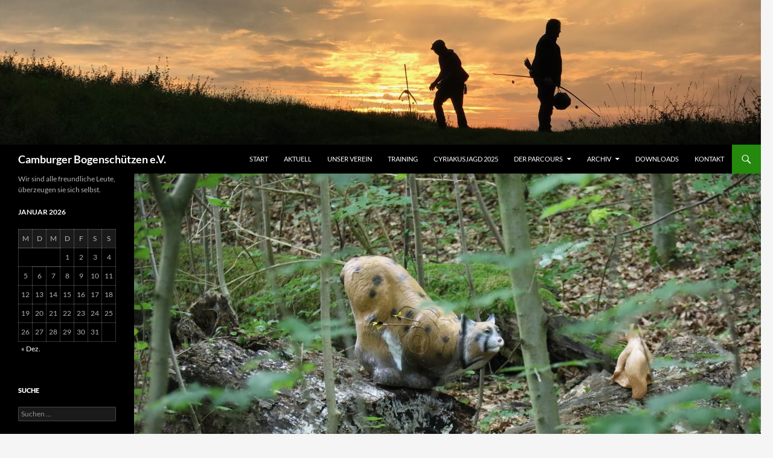

--- FILE ---
content_type: text/html; charset=UTF-8
request_url: http://camburger-bogenschuetzen.de/?p=1898
body_size: 8341
content:
<!DOCTYPE html>
<html lang="de">
<head>
	<meta charset="UTF-8">
	<meta name="viewport" content="width=device-width, initial-scale=1.0">
	<title>Ergebnisliste und Fotos der Cyriakusjagd sind online! | Camburger Bogenschützen e.V.</title>
	<link rel="profile" href="https://gmpg.org/xfn/11">
	<link rel="pingback" href="http://camburger-bogenschuetzen.de/xmlrpc.php">
	
<!-- MapPress Easy Google Maps Version:2.95.3 (https://www.mappresspro.com) -->
<meta name='robots' content='max-image-preview:large' />
<link rel='dns-prefetch' href='//vjs.zencdn.net' />
<link rel="alternate" type="application/rss+xml" title="Camburger Bogenschützen e.V. &raquo; Feed" href="http://camburger-bogenschuetzen.de/?feed=rss2" />
<link rel="alternate" type="application/rss+xml" title="Camburger Bogenschützen e.V. &raquo; Kommentar-Feed" href="http://camburger-bogenschuetzen.de/?feed=comments-rss2" />
<link rel="alternate" title="oEmbed (JSON)" type="application/json+oembed" href="http://camburger-bogenschuetzen.de/index.php?rest_route=%2Foembed%2F1.0%2Fembed&#038;url=http%3A%2F%2Fcamburger-bogenschuetzen.de%2F%3Fp%3D1898" />
<link rel="alternate" title="oEmbed (XML)" type="text/xml+oembed" href="http://camburger-bogenschuetzen.de/index.php?rest_route=%2Foembed%2F1.0%2Fembed&#038;url=http%3A%2F%2Fcamburger-bogenschuetzen.de%2F%3Fp%3D1898&#038;format=xml" />
<style id='wp-img-auto-sizes-contain-inline-css'>
img:is([sizes=auto i],[sizes^="auto," i]){contain-intrinsic-size:3000px 1500px}
/*# sourceURL=wp-img-auto-sizes-contain-inline-css */
</style>
<style id='wp-emoji-styles-inline-css'>

	img.wp-smiley, img.emoji {
		display: inline !important;
		border: none !important;
		box-shadow: none !important;
		height: 1em !important;
		width: 1em !important;
		margin: 0 0.07em !important;
		vertical-align: -0.1em !important;
		background: none !important;
		padding: 0 !important;
	}
/*# sourceURL=wp-emoji-styles-inline-css */
</style>
<link rel='stylesheet' id='wp-block-library-css' href='http://camburger-bogenschuetzen.de/wp-includes/css/dist/block-library/style.min.css?ver=6.9' media='all' />
<style id='wp-block-calendar-inline-css'>
.wp-block-calendar{text-align:center}.wp-block-calendar td,.wp-block-calendar th{border:1px solid;padding:.25em}.wp-block-calendar th{font-weight:400}.wp-block-calendar caption{background-color:inherit}.wp-block-calendar table{border-collapse:collapse;width:100%}.wp-block-calendar table.has-background th{background-color:inherit}.wp-block-calendar table.has-text-color th{color:inherit}.wp-block-calendar :where(table:not(.has-text-color)){color:#40464d}.wp-block-calendar :where(table:not(.has-text-color)) td,.wp-block-calendar :where(table:not(.has-text-color)) th{border-color:#ddd}:where(.wp-block-calendar table:not(.has-background) th){background:#ddd}
/*# sourceURL=http://camburger-bogenschuetzen.de/wp-includes/blocks/calendar/style.min.css */
</style>
<style id='wp-block-paragraph-inline-css'>
.is-small-text{font-size:.875em}.is-regular-text{font-size:1em}.is-large-text{font-size:2.25em}.is-larger-text{font-size:3em}.has-drop-cap:not(:focus):first-letter{float:left;font-size:8.4em;font-style:normal;font-weight:100;line-height:.68;margin:.05em .1em 0 0;text-transform:uppercase}body.rtl .has-drop-cap:not(:focus):first-letter{float:none;margin-left:.1em}p.has-drop-cap.has-background{overflow:hidden}:root :where(p.has-background){padding:1.25em 2.375em}:where(p.has-text-color:not(.has-link-color)) a{color:inherit}p.has-text-align-left[style*="writing-mode:vertical-lr"],p.has-text-align-right[style*="writing-mode:vertical-rl"]{rotate:180deg}
/*# sourceURL=http://camburger-bogenschuetzen.de/wp-includes/blocks/paragraph/style.min.css */
</style>
<style id='global-styles-inline-css'>
:root{--wp--preset--aspect-ratio--square: 1;--wp--preset--aspect-ratio--4-3: 4/3;--wp--preset--aspect-ratio--3-4: 3/4;--wp--preset--aspect-ratio--3-2: 3/2;--wp--preset--aspect-ratio--2-3: 2/3;--wp--preset--aspect-ratio--16-9: 16/9;--wp--preset--aspect-ratio--9-16: 9/16;--wp--preset--color--black: #000;--wp--preset--color--cyan-bluish-gray: #abb8c3;--wp--preset--color--white: #fff;--wp--preset--color--pale-pink: #f78da7;--wp--preset--color--vivid-red: #cf2e2e;--wp--preset--color--luminous-vivid-orange: #ff6900;--wp--preset--color--luminous-vivid-amber: #fcb900;--wp--preset--color--light-green-cyan: #7bdcb5;--wp--preset--color--vivid-green-cyan: #00d084;--wp--preset--color--pale-cyan-blue: #8ed1fc;--wp--preset--color--vivid-cyan-blue: #0693e3;--wp--preset--color--vivid-purple: #9b51e0;--wp--preset--color--green: #24890d;--wp--preset--color--dark-gray: #2b2b2b;--wp--preset--color--medium-gray: #767676;--wp--preset--color--light-gray: #f5f5f5;--wp--preset--gradient--vivid-cyan-blue-to-vivid-purple: linear-gradient(135deg,rgb(6,147,227) 0%,rgb(155,81,224) 100%);--wp--preset--gradient--light-green-cyan-to-vivid-green-cyan: linear-gradient(135deg,rgb(122,220,180) 0%,rgb(0,208,130) 100%);--wp--preset--gradient--luminous-vivid-amber-to-luminous-vivid-orange: linear-gradient(135deg,rgb(252,185,0) 0%,rgb(255,105,0) 100%);--wp--preset--gradient--luminous-vivid-orange-to-vivid-red: linear-gradient(135deg,rgb(255,105,0) 0%,rgb(207,46,46) 100%);--wp--preset--gradient--very-light-gray-to-cyan-bluish-gray: linear-gradient(135deg,rgb(238,238,238) 0%,rgb(169,184,195) 100%);--wp--preset--gradient--cool-to-warm-spectrum: linear-gradient(135deg,rgb(74,234,220) 0%,rgb(151,120,209) 20%,rgb(207,42,186) 40%,rgb(238,44,130) 60%,rgb(251,105,98) 80%,rgb(254,248,76) 100%);--wp--preset--gradient--blush-light-purple: linear-gradient(135deg,rgb(255,206,236) 0%,rgb(152,150,240) 100%);--wp--preset--gradient--blush-bordeaux: linear-gradient(135deg,rgb(254,205,165) 0%,rgb(254,45,45) 50%,rgb(107,0,62) 100%);--wp--preset--gradient--luminous-dusk: linear-gradient(135deg,rgb(255,203,112) 0%,rgb(199,81,192) 50%,rgb(65,88,208) 100%);--wp--preset--gradient--pale-ocean: linear-gradient(135deg,rgb(255,245,203) 0%,rgb(182,227,212) 50%,rgb(51,167,181) 100%);--wp--preset--gradient--electric-grass: linear-gradient(135deg,rgb(202,248,128) 0%,rgb(113,206,126) 100%);--wp--preset--gradient--midnight: linear-gradient(135deg,rgb(2,3,129) 0%,rgb(40,116,252) 100%);--wp--preset--font-size--small: 13px;--wp--preset--font-size--medium: 20px;--wp--preset--font-size--large: 36px;--wp--preset--font-size--x-large: 42px;--wp--preset--spacing--20: 0.44rem;--wp--preset--spacing--30: 0.67rem;--wp--preset--spacing--40: 1rem;--wp--preset--spacing--50: 1.5rem;--wp--preset--spacing--60: 2.25rem;--wp--preset--spacing--70: 3.38rem;--wp--preset--spacing--80: 5.06rem;--wp--preset--shadow--natural: 6px 6px 9px rgba(0, 0, 0, 0.2);--wp--preset--shadow--deep: 12px 12px 50px rgba(0, 0, 0, 0.4);--wp--preset--shadow--sharp: 6px 6px 0px rgba(0, 0, 0, 0.2);--wp--preset--shadow--outlined: 6px 6px 0px -3px rgb(255, 255, 255), 6px 6px rgb(0, 0, 0);--wp--preset--shadow--crisp: 6px 6px 0px rgb(0, 0, 0);}:where(.is-layout-flex){gap: 0.5em;}:where(.is-layout-grid){gap: 0.5em;}body .is-layout-flex{display: flex;}.is-layout-flex{flex-wrap: wrap;align-items: center;}.is-layout-flex > :is(*, div){margin: 0;}body .is-layout-grid{display: grid;}.is-layout-grid > :is(*, div){margin: 0;}:where(.wp-block-columns.is-layout-flex){gap: 2em;}:where(.wp-block-columns.is-layout-grid){gap: 2em;}:where(.wp-block-post-template.is-layout-flex){gap: 1.25em;}:where(.wp-block-post-template.is-layout-grid){gap: 1.25em;}.has-black-color{color: var(--wp--preset--color--black) !important;}.has-cyan-bluish-gray-color{color: var(--wp--preset--color--cyan-bluish-gray) !important;}.has-white-color{color: var(--wp--preset--color--white) !important;}.has-pale-pink-color{color: var(--wp--preset--color--pale-pink) !important;}.has-vivid-red-color{color: var(--wp--preset--color--vivid-red) !important;}.has-luminous-vivid-orange-color{color: var(--wp--preset--color--luminous-vivid-orange) !important;}.has-luminous-vivid-amber-color{color: var(--wp--preset--color--luminous-vivid-amber) !important;}.has-light-green-cyan-color{color: var(--wp--preset--color--light-green-cyan) !important;}.has-vivid-green-cyan-color{color: var(--wp--preset--color--vivid-green-cyan) !important;}.has-pale-cyan-blue-color{color: var(--wp--preset--color--pale-cyan-blue) !important;}.has-vivid-cyan-blue-color{color: var(--wp--preset--color--vivid-cyan-blue) !important;}.has-vivid-purple-color{color: var(--wp--preset--color--vivid-purple) !important;}.has-black-background-color{background-color: var(--wp--preset--color--black) !important;}.has-cyan-bluish-gray-background-color{background-color: var(--wp--preset--color--cyan-bluish-gray) !important;}.has-white-background-color{background-color: var(--wp--preset--color--white) !important;}.has-pale-pink-background-color{background-color: var(--wp--preset--color--pale-pink) !important;}.has-vivid-red-background-color{background-color: var(--wp--preset--color--vivid-red) !important;}.has-luminous-vivid-orange-background-color{background-color: var(--wp--preset--color--luminous-vivid-orange) !important;}.has-luminous-vivid-amber-background-color{background-color: var(--wp--preset--color--luminous-vivid-amber) !important;}.has-light-green-cyan-background-color{background-color: var(--wp--preset--color--light-green-cyan) !important;}.has-vivid-green-cyan-background-color{background-color: var(--wp--preset--color--vivid-green-cyan) !important;}.has-pale-cyan-blue-background-color{background-color: var(--wp--preset--color--pale-cyan-blue) !important;}.has-vivid-cyan-blue-background-color{background-color: var(--wp--preset--color--vivid-cyan-blue) !important;}.has-vivid-purple-background-color{background-color: var(--wp--preset--color--vivid-purple) !important;}.has-black-border-color{border-color: var(--wp--preset--color--black) !important;}.has-cyan-bluish-gray-border-color{border-color: var(--wp--preset--color--cyan-bluish-gray) !important;}.has-white-border-color{border-color: var(--wp--preset--color--white) !important;}.has-pale-pink-border-color{border-color: var(--wp--preset--color--pale-pink) !important;}.has-vivid-red-border-color{border-color: var(--wp--preset--color--vivid-red) !important;}.has-luminous-vivid-orange-border-color{border-color: var(--wp--preset--color--luminous-vivid-orange) !important;}.has-luminous-vivid-amber-border-color{border-color: var(--wp--preset--color--luminous-vivid-amber) !important;}.has-light-green-cyan-border-color{border-color: var(--wp--preset--color--light-green-cyan) !important;}.has-vivid-green-cyan-border-color{border-color: var(--wp--preset--color--vivid-green-cyan) !important;}.has-pale-cyan-blue-border-color{border-color: var(--wp--preset--color--pale-cyan-blue) !important;}.has-vivid-cyan-blue-border-color{border-color: var(--wp--preset--color--vivid-cyan-blue) !important;}.has-vivid-purple-border-color{border-color: var(--wp--preset--color--vivid-purple) !important;}.has-vivid-cyan-blue-to-vivid-purple-gradient-background{background: var(--wp--preset--gradient--vivid-cyan-blue-to-vivid-purple) !important;}.has-light-green-cyan-to-vivid-green-cyan-gradient-background{background: var(--wp--preset--gradient--light-green-cyan-to-vivid-green-cyan) !important;}.has-luminous-vivid-amber-to-luminous-vivid-orange-gradient-background{background: var(--wp--preset--gradient--luminous-vivid-amber-to-luminous-vivid-orange) !important;}.has-luminous-vivid-orange-to-vivid-red-gradient-background{background: var(--wp--preset--gradient--luminous-vivid-orange-to-vivid-red) !important;}.has-very-light-gray-to-cyan-bluish-gray-gradient-background{background: var(--wp--preset--gradient--very-light-gray-to-cyan-bluish-gray) !important;}.has-cool-to-warm-spectrum-gradient-background{background: var(--wp--preset--gradient--cool-to-warm-spectrum) !important;}.has-blush-light-purple-gradient-background{background: var(--wp--preset--gradient--blush-light-purple) !important;}.has-blush-bordeaux-gradient-background{background: var(--wp--preset--gradient--blush-bordeaux) !important;}.has-luminous-dusk-gradient-background{background: var(--wp--preset--gradient--luminous-dusk) !important;}.has-pale-ocean-gradient-background{background: var(--wp--preset--gradient--pale-ocean) !important;}.has-electric-grass-gradient-background{background: var(--wp--preset--gradient--electric-grass) !important;}.has-midnight-gradient-background{background: var(--wp--preset--gradient--midnight) !important;}.has-small-font-size{font-size: var(--wp--preset--font-size--small) !important;}.has-medium-font-size{font-size: var(--wp--preset--font-size--medium) !important;}.has-large-font-size{font-size: var(--wp--preset--font-size--large) !important;}.has-x-large-font-size{font-size: var(--wp--preset--font-size--x-large) !important;}
/*# sourceURL=global-styles-inline-css */
</style>

<style id='classic-theme-styles-inline-css'>
/*! This file is auto-generated */
.wp-block-button__link{color:#fff;background-color:#32373c;border-radius:9999px;box-shadow:none;text-decoration:none;padding:calc(.667em + 2px) calc(1.333em + 2px);font-size:1.125em}.wp-block-file__button{background:#32373c;color:#fff;text-decoration:none}
/*# sourceURL=/wp-includes/css/classic-themes.min.css */
</style>
<link rel='stylesheet' id='mappress-leaflet-css' href='http://camburger-bogenschuetzen.de/wp-e7cc6-content/plugins/mappress-google-maps-for-wordpress/lib/leaflet/leaflet.css?ver=1.7.1' media='all' />
<link rel='stylesheet' id='mappress-css' href='http://camburger-bogenschuetzen.de/wp-e7cc6-content/plugins/mappress-google-maps-for-wordpress/css/mappress.css?ver=2.95.3' media='all' />
<link rel='stylesheet' id='videojs-plugin-css' href='http://camburger-bogenschuetzen.de/wp-e7cc6-content/plugins/videojs-html5-video-player-for-wordpress/plugin-styles.css?ver=6.9' media='all' />
<link rel='stylesheet' id='videojs-css' href='//vjs.zencdn.net/4.5/video-js.css?ver=6.9' media='all' />
<link rel='stylesheet' id='twentyfourteen-lato-css' href='http://camburger-bogenschuetzen.de/wp-e7cc6-content/themes/twentyfourteen/fonts/font-lato.css?ver=20230328' media='all' />
<link rel='stylesheet' id='genericons-css' href='http://camburger-bogenschuetzen.de/wp-e7cc6-content/themes/twentyfourteen/genericons/genericons.css?ver=20251101' media='all' />
<link rel='stylesheet' id='twentyfourteen-style-css' href='http://camburger-bogenschuetzen.de/wp-e7cc6-content/themes/twentyfourteen/style.css?ver=20251202' media='all' />
<link rel='stylesheet' id='twentyfourteen-block-style-css' href='http://camburger-bogenschuetzen.de/wp-e7cc6-content/themes/twentyfourteen/css/blocks.css?ver=20250715' media='all' />
<link rel='stylesheet' id='scStyleSheets-css' href='http://camburger-bogenschuetzen.de/wp-e7cc6-content/plugins/the-calendar/tc-styles.css?ver=6.9' media='all' />
<script src="http://camburger-bogenschuetzen.de/wp-includes/js/jquery/jquery.min.js?ver=3.7.1" id="jquery-core-js"></script>
<script src="http://camburger-bogenschuetzen.de/wp-includes/js/jquery/jquery-migrate.min.js?ver=3.4.1" id="jquery-migrate-js"></script>
<script src="http://camburger-bogenschuetzen.de/wp-e7cc6-content/themes/twentyfourteen/js/functions.js?ver=20250729" id="twentyfourteen-script-js" defer data-wp-strategy="defer"></script>
<link rel="https://api.w.org/" href="http://camburger-bogenschuetzen.de/index.php?rest_route=/" /><link rel="alternate" title="JSON" type="application/json" href="http://camburger-bogenschuetzen.de/index.php?rest_route=/wp/v2/posts/1898" /><link rel="EditURI" type="application/rsd+xml" title="RSD" href="http://camburger-bogenschuetzen.de/xmlrpc.php?rsd" />
<meta name="generator" content="WordPress 6.9" />
<link rel="canonical" href="http://camburger-bogenschuetzen.de/?p=1898" />
<link rel='shortlink' href='http://camburger-bogenschuetzen.de/?p=1898' />

		<script type="text/javascript"> document.createElement("video");document.createElement("audio");document.createElement("track"); </script>
		</head>

<body class="wp-singular post-template-default single single-post postid-1898 single-format-standard wp-embed-responsive wp-theme-twentyfourteen header-image full-width footer-widgets singular">
<a class="screen-reader-text skip-link" href="#content">
	Zum Inhalt springen</a>
<div id="page" class="hfeed site">
			<div id="site-header">
		<a href="http://camburger-bogenschuetzen.de/" rel="home" >
			<img src="http://camburger-bogenschuetzen.de/wp-e7cc6-content/uploads/2019/11/cropped-IMG_3110.jpeg" width="1260" height="240" alt="Camburger Bogenschützen e.V." srcset="http://camburger-bogenschuetzen.de/wp-e7cc6-content/uploads/2019/11/cropped-IMG_3110.jpeg 1260w, http://camburger-bogenschuetzen.de/wp-e7cc6-content/uploads/2019/11/cropped-IMG_3110-150x29.jpeg 150w, http://camburger-bogenschuetzen.de/wp-e7cc6-content/uploads/2019/11/cropped-IMG_3110-300x57.jpeg 300w, http://camburger-bogenschuetzen.de/wp-e7cc6-content/uploads/2019/11/cropped-IMG_3110-768x146.jpeg 768w, http://camburger-bogenschuetzen.de/wp-e7cc6-content/uploads/2019/11/cropped-IMG_3110-1024x195.jpeg 1024w" sizes="(max-width: 1260px) 100vw, 1260px" decoding="async" fetchpriority="high" />		</a>
	</div>
	
	<header id="masthead" class="site-header">
		<div class="header-main">
							<h1 class="site-title"><a href="http://camburger-bogenschuetzen.de/" rel="home" >Camburger Bogenschützen e.V.</a></h1>
			
			<div class="search-toggle">
				<a href="#search-container" class="screen-reader-text" aria-expanded="false" aria-controls="search-container">
					Suchen				</a>
			</div>

			<nav id="primary-navigation" class="site-navigation primary-navigation">
				<button class="menu-toggle">Primäres Menü</button>
				<div id="primary-menu" class="nav-menu"><ul>
<li class="page_item page-item-41"><a href="http://camburger-bogenschuetzen.de/">Start</a></li>
<li class="page_item page-item-68 current_page_parent"><a href="http://camburger-bogenschuetzen.de/?page_id=68">Aktuell</a></li>
<li class="page_item page-item-25"><a href="http://camburger-bogenschuetzen.de/?page_id=25">Unser Verein</a></li>
<li class="page_item page-item-15"><a href="http://camburger-bogenschuetzen.de/?page_id=15">Training</a></li>
<li class="page_item page-item-2793"><a href="http://camburger-bogenschuetzen.de/?page_id=2793">Cyriakusjagd 2025</a></li>
<li class="page_item page-item-1013 page_item_has_children"><a href="http://camburger-bogenschuetzen.de/?page_id=1013">Der Parcours</a>
<ul class='children'>
	<li class="page_item page-item-724"><a href="http://camburger-bogenschuetzen.de/?page_id=724">Aktuelles vom Parcours</a></li>
	<li class="page_item page-item-265"><a href="http://camburger-bogenschuetzen.de/?page_id=265">Anfahrtsbeschreibung</a></li>
	<li class="page_item page-item-493"><a href="http://camburger-bogenschuetzen.de/?page_id=493">Parcoursregeln</a></li>
	<li class="page_item page-item-229"><a href="http://camburger-bogenschuetzen.de/?page_id=229">Parcoursimpressionen</a></li>
	<li class="page_item page-item-8"><a href="http://camburger-bogenschuetzen.de/?page_id=8">Preise-Verkaufsstellen</a></li>
	<li class="page_item page-item-10"><a href="http://camburger-bogenschuetzen.de/?page_id=10">Bogenverleih Camburg</a></li>
</ul>
</li>
<li class="page_item page-item-888 page_item_has_children"><a href="http://camburger-bogenschuetzen.de/?page_id=888">Archiv</a>
<ul class='children'>
	<li class="page_item page-item-1389"><a href="http://camburger-bogenschuetzen.de/?page_id=1389">Cyriakusjagd 2021</a></li>
	<li class="page_item page-item-1194 page_item_has_children"><a href="http://camburger-bogenschuetzen.de/?page_id=1194">Cyriakusjagd 2019</a>
	<ul class='children'>
		<li class="page_item page-item-1285"><a href="http://camburger-bogenschuetzen.de/?page_id=1285">Fotos und Ergebnislisten 2019</a></li>
		<li class="page_item page-item-1275"><a href="http://camburger-bogenschuetzen.de/?page_id=1275">Wo finde ich was?</a></li>
	</ul>
</li>
	<li class="page_item page-item-1033 page_item_has_children"><a href="http://camburger-bogenschuetzen.de/?page_id=1033">Cyriakusjagd 2017</a>
	<ul class='children'>
		<li class="page_item page-item-1129"><a href="http://camburger-bogenschuetzen.de/?page_id=1129">Ergebnisse der 2. Cyriakusjagd</a></li>
		<li class="page_item page-item-1137"><a href="http://camburger-bogenschuetzen.de/?page_id=1137">Fotos von der Cyriakusjagd 2017</a></li>
	</ul>
</li>
	<li class="page_item page-item-1695"><a href="http://camburger-bogenschuetzen.de/?page_id=1695">Cyriakusjagd 2023</a></li>
</ul>
</li>
<li class="page_item page-item-1165"><a href="http://camburger-bogenschuetzen.de/?page_id=1165">Downloads</a></li>
<li class="page_item page-item-47"><a href="http://camburger-bogenschuetzen.de/?page_id=47">Kontakt</a></li>
</ul></div>
			</nav>
		</div>

		<div id="search-container" class="search-box-wrapper hide">
			<div class="search-box">
				<form role="search" method="get" class="search-form" action="http://camburger-bogenschuetzen.de/">
				<label>
					<span class="screen-reader-text">Suche nach:</span>
					<input type="search" class="search-field" placeholder="Suchen …" value="" name="s" />
				</label>
				<input type="submit" class="search-submit" value="Suchen" />
			</form>			</div>
		</div>
	</header><!-- #masthead -->

	<div id="main" class="site-main">

	<div id="primary" class="content-area">
		<div id="content" class="site-content" role="main">
			
<article id="post-1898" class="post-1898 post type-post status-publish format-standard has-post-thumbnail hentry category-allgemein">
	
		<div class="post-thumbnail">
			<img width="1038" height="576" src="http://camburger-bogenschuetzen.de/wp-e7cc6-content/uploads/2017/07/259A3499-1038x576.jpg" class="attachment-twentyfourteen-full-width size-twentyfourteen-full-width wp-post-image" alt="" decoding="async" srcset="http://camburger-bogenschuetzen.de/wp-e7cc6-content/uploads/2017/07/259A3499-1038x576.jpg 1038w, http://camburger-bogenschuetzen.de/wp-e7cc6-content/uploads/2017/07/259A3499-672x372.jpg 672w" sizes="(max-width: 1038px) 100vw, 1038px" />		</div>

		
	<header class="entry-header">
				<div class="entry-meta">
			<span class="cat-links"><a href="http://camburger-bogenschuetzen.de/?cat=1" rel="category">Allgemein</a></span>
		</div>
			<h1 class="entry-title">Ergebnisliste und Fotos der Cyriakusjagd sind online!</h1>
		<div class="entry-meta">
			<span class="entry-date"><a href="http://camburger-bogenschuetzen.de/?p=1898" rel="bookmark"><time class="entry-date" datetime="2023-07-07T23:28:00+02:00">7. Juli 2023</time></a></span> <span class="byline"><span class="author vcard"><a class="url fn n" href="http://camburger-bogenschuetzen.de/?author=1" rel="author">frank</a></span></span>		</div><!-- .entry-meta -->
	</header><!-- .entry-header -->

		<div class="entry-content">
		
<p><a href="http://camburger-bogenschuetzen.de/wp-e7cc6-content/uploads/2023/07/B_Auswertung-nach-Juergen-Lippek.pdf" data-type="URL" data-id="http://camburger-bogenschuetzen.de/wp-e7cc6-content/uploads/2023/07/B_Auswertung-nach-Juergen-Lippek.pdf" target="_blank" rel="noreferrer noopener">Ergebnisliste</a></p>



<p><a href="https://photos.app.goo.gl/KZSXZkPsroQhPhCQ6" data-type="URL" data-id="https://photos.app.goo.gl/KZSXZkPsroQhPhCQ6" target="_blank" rel="noreferrer noopener">Fotos</a></p>
	</div><!-- .entry-content -->
	
	</article><!-- #post-1898 -->
		<nav class="navigation post-navigation">
		<h1 class="screen-reader-text">
			Beitragsnavigation		</h1>
		<div class="nav-links">
			<a href="http://camburger-bogenschuetzen.de/?p=1739" rel="prev"><span class="meta-nav">Vorheriger Beitrag</span>Parcours ab 24. Juni gesperrt!</a><a href="http://camburger-bogenschuetzen.de/?p=2163" rel="next"><span class="meta-nav">Nächster Beitrag</span>Achtung Treibjagd am 02.11.25</a>			</div><!-- .nav-links -->
		</nav><!-- .navigation -->
				</div><!-- #content -->
	</div><!-- #primary -->

<div id="secondary">
		<h2 class="site-description">Wir sind alle freundliche Leute, überzeugen sie sich selbst.</h2>
	
	
		<div id="primary-sidebar" class="primary-sidebar widget-area" role="complementary">
		<aside id="block-3" class="widget widget_block widget_calendar"><div class="wp-block-calendar"><table id="wp-calendar" class="wp-calendar-table">
	<caption>Januar 2026</caption>
	<thead>
	<tr>
		<th scope="col" aria-label="Montag">M</th>
		<th scope="col" aria-label="Dienstag">D</th>
		<th scope="col" aria-label="Mittwoch">M</th>
		<th scope="col" aria-label="Donnerstag">D</th>
		<th scope="col" aria-label="Freitag">F</th>
		<th scope="col" aria-label="Samstag">S</th>
		<th scope="col" aria-label="Sonntag">S</th>
	</tr>
	</thead>
	<tbody>
	<tr>
		<td colspan="3" class="pad">&nbsp;</td><td>1</td><td>2</td><td>3</td><td>4</td>
	</tr>
	<tr>
		<td>5</td><td>6</td><td>7</td><td>8</td><td>9</td><td>10</td><td>11</td>
	</tr>
	<tr>
		<td>12</td><td>13</td><td>14</td><td>15</td><td>16</td><td>17</td><td>18</td>
	</tr>
	<tr>
		<td>19</td><td>20</td><td>21</td><td>22</td><td>23</td><td>24</td><td>25</td>
	</tr>
	<tr>
		<td>26</td><td>27</td><td>28</td><td id="today">29</td><td>30</td><td>31</td>
		<td class="pad" colspan="1">&nbsp;</td>
	</tr>
	</tbody>
	</table><nav aria-label="Vorherige und nächste Monate" class="wp-calendar-nav">
		<span class="wp-calendar-nav-prev"><a href="http://camburger-bogenschuetzen.de/?m=202512">&laquo; Dez.</a></span>
		<span class="pad">&nbsp;</span>
		<span class="wp-calendar-nav-next">&nbsp;</span>
	</nav></div></aside><aside id="search-2" class="widget widget_search"><h1 class="widget-title">Suche</h1><form role="search" method="get" class="search-form" action="http://camburger-bogenschuetzen.de/">
				<label>
					<span class="screen-reader-text">Suche nach:</span>
					<input type="search" class="search-field" placeholder="Suchen …" value="" name="s" />
				</label>
				<input type="submit" class="search-submit" value="Suchen" />
			</form></aside><aside id="nav_menu-6" class="widget widget_nav_menu"><h1 class="widget-title">Service</h1><nav class="menu-service-container" aria-label="Service"><ul id="menu-service" class="menu"><li id="menu-item-149" class="menu-item menu-item-type-custom menu-item-object-custom menu-item-149"><a href="https://www.facebook.com/pages/Camburger-Bogensch%C3%BCtzen/120063164730911">Wir auf facebook</a></li>
<li id="menu-item-890" class="menu-item menu-item-type-post_type menu-item-object-page menu-item-890"><a href="http://camburger-bogenschuetzen.de/?page_id=8">Preise-Verkaufsstellen</a></li>
<li id="menu-item-134" class="menu-item menu-item-type-custom menu-item-object-custom menu-item-134"><a href="http://camburger-bogenschuetzen.de/?p=130">Verkaufsstellen</a></li>
<li id="menu-item-137" class="menu-item menu-item-type-custom menu-item-object-custom menu-item-137"><a href="http://camburger-bogenschuetzen.de/?page_id=15">Trainingszeiten</a></li>
<li id="menu-item-147" class="menu-item menu-item-type-custom menu-item-object-custom menu-item-147"><a href="http://camburger-bogenschuetzen.de/?page_id=10">Bogenverleih Camburg</a></li>
<li id="menu-item-732" class="menu-item menu-item-type-custom menu-item-object-custom menu-item-732"><a href="http://www.saaleland.de/">Übernachtungsmöglichkeiten</a></li>
<li id="menu-item-155" class="menu-item menu-item-type-custom menu-item-object-custom menu-item-155"><a href="http://camburger-bogenschuetzen.de/?p=153">Linkliste</a></li>
</ul></nav></aside><aside id="categories-5" class="widget widget_categories"><h1 class="widget-title">Kategorien</h1><form action="http://camburger-bogenschuetzen.de" method="get"><label class="screen-reader-text" for="cat">Kategorien</label><select  name='cat' id='cat' class='postform'>
	<option value='-1'>Kategorie auswählen</option>
	<option class="level-0" value="1">Allgemein</option>
	<option class="level-0" value="5">Bogenverleih</option>
	<option class="level-0" value="19">Film</option>
	<option class="level-0" value="2">Parcours</option>
	<option class="level-0" value="17">Presse</option>
	<option class="level-0" value="4">Termin</option>
	<option class="level-0" value="6">Training</option>
	<option class="level-0" value="20">Turnier</option>
	<option class="level-0" value="3">Verein</option>
</select>
</form><script>
( ( dropdownId ) => {
	const dropdown = document.getElementById( dropdownId );
	function onSelectChange() {
		setTimeout( () => {
			if ( 'escape' === dropdown.dataset.lastkey ) {
				return;
			}
			if ( dropdown.value && parseInt( dropdown.value ) > 0 && dropdown instanceof HTMLSelectElement ) {
				dropdown.parentElement.submit();
			}
		}, 250 );
	}
	function onKeyUp( event ) {
		if ( 'Escape' === event.key ) {
			dropdown.dataset.lastkey = 'escape';
		} else {
			delete dropdown.dataset.lastkey;
		}
	}
	function onClick() {
		delete dropdown.dataset.lastkey;
	}
	dropdown.addEventListener( 'keyup', onKeyUp );
	dropdown.addEventListener( 'click', onClick );
	dropdown.addEventListener( 'change', onSelectChange );
})( "cat" );

//# sourceURL=WP_Widget_Categories%3A%3Awidget
</script>
</aside>	</div><!-- #primary-sidebar -->
	</div><!-- #secondary -->

		</div><!-- #main -->

		<footer id="colophon" class="site-footer">

			
<div id="supplementary">
	<div id="footer-sidebar" class="footer-sidebar widget-area" role="complementary">
		<aside id="meta-4" class="widget widget_meta"><h1 class="widget-title">Links</h1><nav aria-label="Links">
		<ul>
						<li><a href="http://camburger-bogenschuetzen.de/wp-login.php">Anmelden</a></li>
			<li><a href="http://camburger-bogenschuetzen.de/?feed=rss2">Feed der Einträge</a></li>
			<li><a href="http://camburger-bogenschuetzen.de/?feed=comments-rss2">Kommentar-Feed</a></li>

			<li><a href="https://de.wordpress.org/">WordPress.org</a></li>
		</ul>

		</nav></aside>	</div><!-- #footer-sidebar -->
</div><!-- #supplementary -->

			<div class="site-info">
								<a class="privacy-policy-link" href="http://camburger-bogenschuetzen.de/?page_id=47" rel="privacy-policy">Kontakt</a><span role="separator" aria-hidden="true"></span>				<a href="https://de.wordpress.org/" class="imprint">
					Mit Stolz präsentiert von WordPress				</a>
			</div><!-- .site-info -->
		</footer><!-- #colophon -->
	</div><!-- #page -->

	<script src="http://camburger-bogenschuetzen.de/wp-includes/js/imagesloaded.min.js?ver=5.0.0" id="imagesloaded-js"></script>
<script src="http://camburger-bogenschuetzen.de/wp-includes/js/masonry.min.js?ver=4.2.2" id="masonry-js"></script>
<script src="http://camburger-bogenschuetzen.de/wp-includes/js/jquery/jquery.masonry.min.js?ver=3.1.2b" id="jquery-masonry-js"></script>
<script id="wp-emoji-settings" type="application/json">
{"baseUrl":"https://s.w.org/images/core/emoji/17.0.2/72x72/","ext":".png","svgUrl":"https://s.w.org/images/core/emoji/17.0.2/svg/","svgExt":".svg","source":{"concatemoji":"http://camburger-bogenschuetzen.de/wp-includes/js/wp-emoji-release.min.js?ver=6.9"}}
</script>
<script type="module">
/*! This file is auto-generated */
const a=JSON.parse(document.getElementById("wp-emoji-settings").textContent),o=(window._wpemojiSettings=a,"wpEmojiSettingsSupports"),s=["flag","emoji"];function i(e){try{var t={supportTests:e,timestamp:(new Date).valueOf()};sessionStorage.setItem(o,JSON.stringify(t))}catch(e){}}function c(e,t,n){e.clearRect(0,0,e.canvas.width,e.canvas.height),e.fillText(t,0,0);t=new Uint32Array(e.getImageData(0,0,e.canvas.width,e.canvas.height).data);e.clearRect(0,0,e.canvas.width,e.canvas.height),e.fillText(n,0,0);const a=new Uint32Array(e.getImageData(0,0,e.canvas.width,e.canvas.height).data);return t.every((e,t)=>e===a[t])}function p(e,t){e.clearRect(0,0,e.canvas.width,e.canvas.height),e.fillText(t,0,0);var n=e.getImageData(16,16,1,1);for(let e=0;e<n.data.length;e++)if(0!==n.data[e])return!1;return!0}function u(e,t,n,a){switch(t){case"flag":return n(e,"\ud83c\udff3\ufe0f\u200d\u26a7\ufe0f","\ud83c\udff3\ufe0f\u200b\u26a7\ufe0f")?!1:!n(e,"\ud83c\udde8\ud83c\uddf6","\ud83c\udde8\u200b\ud83c\uddf6")&&!n(e,"\ud83c\udff4\udb40\udc67\udb40\udc62\udb40\udc65\udb40\udc6e\udb40\udc67\udb40\udc7f","\ud83c\udff4\u200b\udb40\udc67\u200b\udb40\udc62\u200b\udb40\udc65\u200b\udb40\udc6e\u200b\udb40\udc67\u200b\udb40\udc7f");case"emoji":return!a(e,"\ud83e\u1fac8")}return!1}function f(e,t,n,a){let r;const o=(r="undefined"!=typeof WorkerGlobalScope&&self instanceof WorkerGlobalScope?new OffscreenCanvas(300,150):document.createElement("canvas")).getContext("2d",{willReadFrequently:!0}),s=(o.textBaseline="top",o.font="600 32px Arial",{});return e.forEach(e=>{s[e]=t(o,e,n,a)}),s}function r(e){var t=document.createElement("script");t.src=e,t.defer=!0,document.head.appendChild(t)}a.supports={everything:!0,everythingExceptFlag:!0},new Promise(t=>{let n=function(){try{var e=JSON.parse(sessionStorage.getItem(o));if("object"==typeof e&&"number"==typeof e.timestamp&&(new Date).valueOf()<e.timestamp+604800&&"object"==typeof e.supportTests)return e.supportTests}catch(e){}return null}();if(!n){if("undefined"!=typeof Worker&&"undefined"!=typeof OffscreenCanvas&&"undefined"!=typeof URL&&URL.createObjectURL&&"undefined"!=typeof Blob)try{var e="postMessage("+f.toString()+"("+[JSON.stringify(s),u.toString(),c.toString(),p.toString()].join(",")+"));",a=new Blob([e],{type:"text/javascript"});const r=new Worker(URL.createObjectURL(a),{name:"wpTestEmojiSupports"});return void(r.onmessage=e=>{i(n=e.data),r.terminate(),t(n)})}catch(e){}i(n=f(s,u,c,p))}t(n)}).then(e=>{for(const n in e)a.supports[n]=e[n],a.supports.everything=a.supports.everything&&a.supports[n],"flag"!==n&&(a.supports.everythingExceptFlag=a.supports.everythingExceptFlag&&a.supports[n]);var t;a.supports.everythingExceptFlag=a.supports.everythingExceptFlag&&!a.supports.flag,a.supports.everything||((t=a.source||{}).concatemoji?r(t.concatemoji):t.wpemoji&&t.twemoji&&(r(t.twemoji),r(t.wpemoji)))});
//# sourceURL=http://camburger-bogenschuetzen.de/wp-includes/js/wp-emoji-loader.min.js
</script>
</body>
</html>
